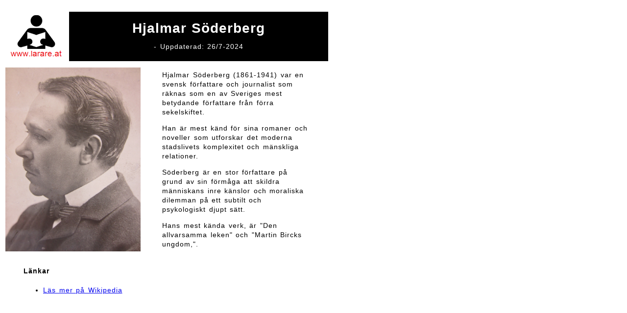

--- FILE ---
content_type: text/html
request_url: https://larare.at/svenska/forfattarportratt/forfattare/soderberg.html
body_size: 1270
content:
<!DOCTYPE html PUBLIC "-//W3C//DTD XHTML 1.0 Transitional//EN" "http://www.w3.org/TR/xhtml1/DTD/xhtml1-transitional.dtd">
<html xmlns="http://www.w3.org/1999/xhtml">
<head>
<META HTTP-EQUIV="CACHE-CONTROL" CONTENT="NO-CACHE">
<META HTTP-EQUIV="PRAGMA" CONTENT="NO-CACHE">

<meta http-equiv="Content-Type" content="text/html; charset=iso-8859-1" />
<title>Hjalmar S&ouml;derberg</title>
<link href="../../../css/text_all.css" rel="stylesheet" type="text/css" />
<link href="../../../css/vit_text.css" rel="stylesheet" type="text/css" />
</head>

<body>
<table width="1040" cellpadding="0" cellspacing="0" class="text_all">
  <tr>
    <td width="690"><p><strong><a name="start" id="start"></a></strong></p>
      <table width="664" cellpadding="5">
        <tr>
          <td width="120" bgcolor="#FFFFFF"><div align="center"><a href="http://larare.at"><img src="http://larare.at/bilder/reading book_smal_corner.png" width="116" height="91" alt="www.larare.at" longdesc="http://larare.at" /></a></div></td>
          <td width="532" bgcolor="#000000"><div align="center">
            <h1 align="center" class="vit_text">Hjalmar S&ouml;derberg</h1>
            <p align="center" class="vit_text">-
              <script language="JavaScript" type="text/javascript">
update = new Date(document.lastModified)
theMonth = update.getMonth() + 1
theDate = update.getDate()
theYear = update.getFullYear()
document.writeln("Uppdaterad: " + theDate + "/" + theMonth + "-" + theYear + "")
                </script>
            </p>
          </div></td>
        </tr>
      </table>
      <table width="664">
        <tr>
          <td><img src="../../../bilder/forfattare/soderberg.jpg" width="276" height="376" alt="Hjalmar S&ouml;derberg" /></td>
          <td><blockquote>
            <p>Hjalmar S&ouml;derberg (1861-1941) var en svensk f&ouml;rfattare och journalist som r&auml;knas som en av Sveriges mest betydande f&ouml;rfattare fr&aring;n f&ouml;rra sekelskiftet. </p>
            <p>Han &auml;r mest k&auml;nd f&ouml;r sina romaner och noveller som utforskar det moderna stadslivets komplexitet och m&auml;nskliga relationer. </p>
            <p>S&ouml;derberg &auml;r en stor f&ouml;rfattare p&aring; grund av sin f&ouml;rm&aring;ga att skildra m&auml;nniskans inre k&auml;nslor och moraliska dilemman p&aring; ett subtilt och psykologiskt djupt s&auml;tt. </p>
            <p>Hans mest k&auml;nda verk, &auml;r &quot;Den allvarsamma leken&quot; och &quot;Martin Bircks ungdom,&quot;.</p>
          </blockquote></td>
        </tr>
      </table>
      <blockquote>
        <h4>L&auml;nkar</h4>
        <ul>
          <li><a href="https://en.wikipedia.org/wiki/Hjalmar_S%C3%B6derberg" target="_blank">L&auml;s mer p&aring; Wikipedia</a> 
            <map name="Map2Map18Map4MapMap" id="Map2Map18Map4MapMap">
              <area shape="rect" coords="5,4,61,23" href="#start" />
            </map>
          </li>
        </ul>
      </blockquote>
<p>&nbsp;</p>
<p>&nbsp;</p>
<p>&nbsp;</p>
<p>&nbsp;</p>
<p></p>
<p>&nbsp;</p>
      <p>&nbsp;</p>
      <p>&nbsp;</p>
<p>Joni Stam (2020)</p>
      <p>&nbsp;</p>
      <p>&nbsp;</p>
    </td>
    <td width="150">&nbsp;</td>
    <td width="198"><p>&nbsp;</p>
    <p>&nbsp;</p>
    <p>&nbsp;</p>
    <p>&nbsp;</p>
    <p>&nbsp;</p>
    <p>&nbsp;</p>
    </td>
  </tr>
  <tr>
    <td>&nbsp;</td>
    <td>&nbsp;</td>
    <td>&nbsp;</td>
  </tr>
</table>
</body>
</html>


--- FILE ---
content_type: text/css
request_url: https://larare.at/css/text_all.css
body_size: 155
content:
.text_all {
	font-family: Arial, Helvetica, sans-serif;
	font-size: 14px;
	line-height: 140%;
	letter-spacing: 1px;
	word-spacing: 1.5px;
	font-weight: normal;
}

h3 {
	color: #ffffff;
	letter-spacing: .1em;
	margin-bottom: 4px;
	font-family: Verdana, Geneva, sans-serif;
	font-size: 20px;
	line-height: 1.4em;
	font-style: normal;
}

a:hover {
	color: #000000;
	font-size: 1.8em;
	background-color: #FFFFFF;
	letter-spacing: 1px;
	word-spacing: 1.5px;
	font-weight: normal;

}
.text_all tr td ul li{
	line-height: 170%;
}

--- FILE ---
content_type: text/css
request_url: https://larare.at/css/vit_text.css
body_size: -56
content:
.vit_text {
	color: #FFF;
}
